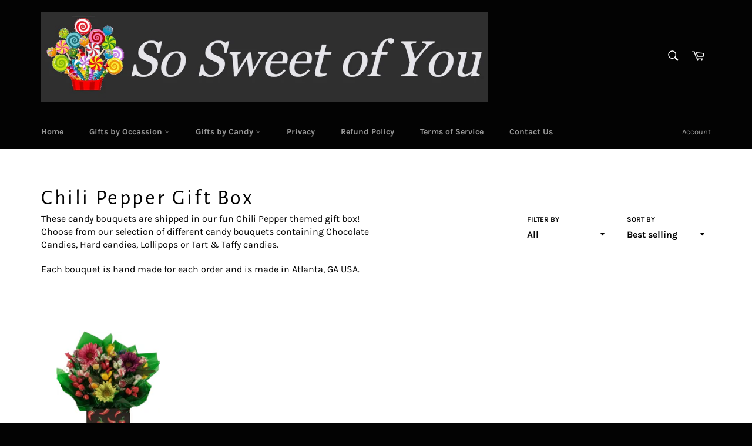

--- FILE ---
content_type: text/javascript
request_url: https://cdn.shopify.com/s/files/1/2233/5399/t/1/assets/trust_hero_35866312841.js?v=1584847766&shop=shoppe-moore.myshopify.com
body_size: 231
content:
!function(s,r){"use strict";function e(e){if("undefined"==typeof jQuery||1===parseInt(jQuery.fn.jquery)&&parseFloat(jQuery.fn.jquery.replace(/^1\./,""))<10){var t=r.getElementsByTagName("head")[0],i=r.createElement("script");i.src=("https:"==r.location.protocol?"https://":"http://")+"ajax.googleapis.com/ajax/libs/jquery/1.12.0/jquery.min.js",i.type="text/javascript",i.onload=i.onreadystatechange=function(){i.readyState?"complete"!==i.readyState&&"loaded"!==i.readyState||(i.onreadystatechange=null,e(jQuery.noConflict(!0))):e(jQuery.noConflict(!0))},t.appendChild(i)}else e(jQuery)}e(function(e){function t(){var e=r.getElementsByTagName("head")[0],t=r.createElement("script");t.src=("https:"==r.location.protocol?"https://":"http://")+"boosterapps.com/apps/trust-hero/preview_trust.js",t.type="text/javascript",e.appendChild(t)}if(!(s.location.href.indexOf("/products")<0)){e("head").append("<style type='text/css'>div.ba-trust-wrapper{  padding-top:15px;  text-align: center;}div.ba-trust-wrapper h3{      color: #000000;        font-size: 20px;    }div.ba-trust-wrapper ul{  margin:0px;  padding:0px;}div.ba-trust-wrapper i{      font-size: 20px;        color: #000000  }div.ba-trust-wrapper ul li{  display:inline-block;  padding-right:10px;}</style>");var i=e('form[action*="/cart/add"]').first();if(0==e(".ba-trust-wrapper").length){var a="<div class='ba-trust-wrapper'><h3>Checkout Securely With</h3>";a+="<ul>",a+="<li><i class='pf pf-visa'></i></li>",a+="<li><i class='pf pf-mastercard-alt'></i></li>",a+="<li><i class='pf pf-shopify'></i></li>",a+="<li><i class='pf pf-american-express'></i></li>",a+="<li><i class='pf pf-apple-pay'></i></li>",a+="<li><i class='pf pf-diners'></i></li>",a+="<li><i class='pf pf-discover'></i></li>",a+="<li><i class='pf pf-jcb'></i></li>",a+="<li><i class='pf pf-paypal'></i></li>",a+="<li><i class='pf pf-venmo'></i></li>",a+="</ul></div>",i.after(a)}-1<r.location.search.indexOf("preview_trust=1")&&setTimeout(function(){s.trust_preview_result=0<e(".ba-trust-wrapper:visible").length,t()},1e3)}})}(window,document);